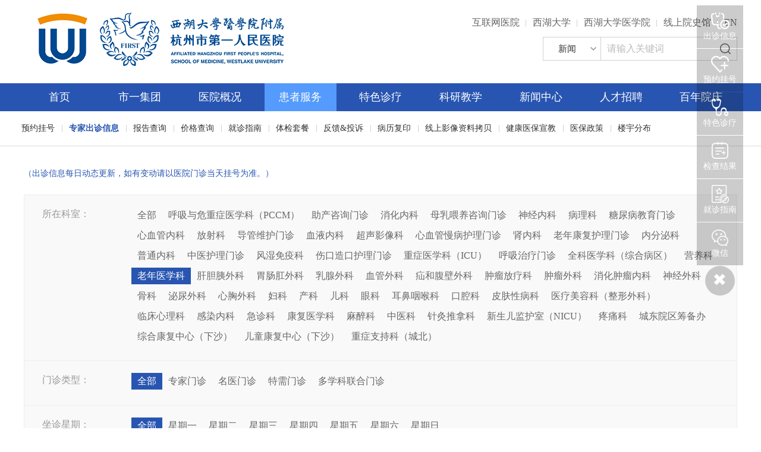

--- FILE ---
content_type: text/html; charset=UTF-8
request_url: https://www.hz-hospital.com/service/visit?branch_id=145&outpatient_id=0&week_id=0
body_size: 8827
content:
<!DOCTYPE html>
<html lang="zh-CN">

<head>
    <meta charset="utf-8" />
    <meta http-equiv="X-UA-Compatible" content="IE=edge, chrome=1" />
    <meta name="renderer" content="webkit" />
    <meta name="viewport" content="width=device-width, initial-scale=1, maximum-scale=1, minimum-scale=1, user-scalable=no" />
    <meta name="format-detection" content="telephone=no" />
    <title>专家出诊信息_杭州市第一人民医院</title>
    <meta name="description" content="专家出诊信息" />
    <meta name="keywords" content="专家出诊信息" />
    <link rel="stylesheet" href="/public/index/css/style.css" />
    <link rel="stylesheet" href="/public/index/css/zjw.css" />
    <script src="/public/index/js/jquery.min.js"></script>
    <script src="/public/index/js/jquery-migrate.min.js"></script>
    <script src="/public/index/js/lib.js"></script>

    <link rel="stylesheet" href="/public/index/css/animate.css" />
    <script src="/public/index/js/wow.min.js"></script>
</head>

<style>
    .ul-pt1 .tb th {
        line-height: 21px;
    }
</style>
<body class="bgcf">
<div class="header ">
    <div class="top">
        <div class="wp fix">
            <div class="menuBtn"><span></span></div>
            <div class="logo">
                <a href="/" class="img1"><img src="/public/index/images/newlogo-3.png" alt=""></a>
              <!--  <a href="http://bnsy.hz-hospital.com" class="img2"><img src="/public/index/images/logo-sr1.png" alt=""></a>-->
            </div>
            <div class="topr">
                <ul class="link">

                    <li><a href="https://en.hz-hospital.com/">EN</a></li>
                    <li><a href="https://roma.720yun.com/vr/0a7ca9ffa24557de/" target="_blank">线上院史馆</a></li>
                    <li><a href="https://medicine.westlake.edu.cn/About/Overview/" target="_blank">西湖大学医学院</a></li>
                     <li><a href="https://www.westlake.edu.cn/" target="_blank">西湖大学</a></li>
                     
                    <li><a href="https://www.hz-hospital.com/member/content/details/id/211885?cid=68">互联网医院</a></li>



                </ul>
                <div class="m-so js-so fix">
                    <form action="https://www.hz-hospital.com/search" method="get">
                        <select name="type" class="sel">
                            <option value="1">新闻</option>
                            <option value="2">疾病</option>
                            <option value="3">科室</option>
                            <option value="4">专家</option>

                        </select>
                        <div class="input">
                            <input type="text" onkeyup="this.value=this.value.replace(/[^\u4e00-\u9fa5a-zA-Z0-9\w]/g,&#39;&#39;)" class="inp" name="keyword" placeholder="请输入关键词">
                            <input type="submit" class="btn" value="">
                        </div>
                    </form>
                </div>
            </div>
        </div>
    </div>
    <div class="nav-box js-nav">
        <div class="wp">
            <div class="topr fix">
                <ul class="link">



                </ul>
                <div class="m-so js-so fix">
                    <form action="https://www.hz-hospital.com/search" method="get">
                        <select name="type" id="" class="sel">
                            <option value="1">新闻</option>
                            <option value="2">疾病</option>
                            <option value="3">科室</option>
                            <option value="4">专家</option>
                        </select>
                        <div class="input">
                            <input type="text" name="keyword" class="inp" placeholder="请输入关键词">
                            <input type="submit" class="btn" value="">
                        </div>
                    </form>
                </div>
            </div>
            <ul class="nav">
                <li >
                    <div class="inner">
                        <a href="/">首页</a>
                    </div>
                </li>
                                                            <li >
                            <div class="inner">
                                <a href="/company/index">市一集团</a>
                            </div>
                                                    </li>
                                            <li >
                            <div class="inner">
                                <a href="/overview/index">医院概况</a>
                            </div>
                                                            <div class="m-lk1">
                                    <div class="wp">
                                        <ul>
                                                                                                                                                                                                                                        <li ><a  href="/overview/index">频道首页</a></li>
                                                                                                                                                                                            <li ><a  href="/content/page/id/1">医院简介</a></li>
                                                                                                                                                                                            <li ><a  href="/overview/index#a2">使命/愿景/核心价值观</a></li>
                                                                                                                                                                                            <li ><a  href="/member/overview/now_leader/id/22  ">现任领导</a></li>
                                                                                                                                                                                            <li ><a  href="/overview/index#a3">医疗设备</a></li>
                                                                                                                                                                                            <li ><a  href="/overview/environment">医院环境</a></li>
                                                                                                                                                                                            <li ><a  href="/history/index/id/2">医院历史</a></li>
                                                                                                                                                                                            <li ><a  href="/overview/old_leader">历任领导</a></li>
                                                                                                                                                                                            <li ><a  href="/overview/work_open">院务公开</a></li>
                                                                                                                                                                                            <li ><a  href="/overview/profession_check/id/4">执业登记</a></li>
                                                                                                                                                                                            <li ><a  href="/overview/contact/id/1">联系我们</a></li>
                                                                                                                                    </ul>
                                    </div>
                                </div>
                                                    </li>
                                            <li  class="on" >
                            <div class="inner">
                                <a href="/service/reserve">患者服务</a>
                            </div>
                                                            <div class="m-lk1">
                                    <div class="wp">
                                        <ul>
                                                                                                                                            <li ><a  href="/service/reserve">预约挂号</a></li>
                                                                                                                                                                                            <li  class="on" ><a  href="/service/visit">专家出诊信息</a></li>
                                                                                                                                                                                            <li ><a  href="https://www.hz-hospital.com/service/report">报告查询</a></li>
                                                                                                                                                                                            <li ><a  href="/service/price_search/id/1">价格查询</a></li>
                                                                                                                                                                                            <li ><a  href="/service/liebiao">就诊指南</a></li>
                                                                                                                                                                                                                                                                                        <li ><a  target="_blank"  href="/service/combination/id/15">体检套餐</a></li>
                                                                                                                                                                                            <li ><a  href="https://www.hz-hospital.com/service/fankui">反馈&amp;投诉</a></li>
                                                                                                                                                                                            <li ><a  href="/service/zhuyuan?id=204474">病历复印</a></li>
                                                                                                                                                                                            <li ><a  href="https://www.hz-hospital.com/service/yingxiang">线上影像资料拷贝</a></li>
                                                                                                                                                                                            <li ><a  href="https://wx.wehzsy.com/JKYBXJ">健康医保宣教</a></li>
                                                                                                                                                                                            <li ><a  href="/service/tag1/id/45">医保政策</a></li>
                                                                                                                                                                                            <li ><a  target="_blank"  href="/overview/distributionNew/535/210256">楼宇分布</a></li>
                                                                                                                                    </ul>
                                    </div>
                                </div>
                                                    </li>
                                            <li >
                            <div class="inner">
                                <a href="/feature/index">特色诊疗</a>
                            </div>
                                                            <div class="m-lk1">
                                    <div class="wp">
                                        <ul>
                                                                                                                                            <li ><a  href="/feature/index">频道首页</a></li>
                                                                                                                                                                                            <li ><a  href="/service/index">科室导航</a></li>
                                                                                                                                                                                            <li ><a  href="/feature/zlcenter">学科筑峰</a></li>
                                                                                                                                                                                            <li ><a  href="/service/team">专家名录</a></li>
                                                                                                                                                                                            <li ><a  href="/feature/famousDoctor">国家级名医</a></li>
                                                                                                                                                                                            <li ><a  href="/feature/mdt">多学科联合门诊（MDT）</a></li>
                                                                                                                                                                                            <li ><a  href="/service/combination/id/15">体检套餐</a></li>
                                                                                                                                                                                            <li ><a  href="/feature/pdtreat">专病专科</a></li>
                                                                                                                                                                                            <li ><a  href="/feature/treatment_detail/284?cid=51">产科VIP</a></li>
                                                                                                                                                                                            <li ><a  href="https://www.hz-hospital.com/service/deptment_details/id/56?cid=30">专科护理门诊</a></li>
                                                                                                                                    </ul>
                                    </div>
                                </div>
                                                    </li>
                                            <li >
                            <div class="inner">
                                <a href="/teaching/index">科研教学</a>
                            </div>
                                                            <div class="m-lk1">
                                    <div class="wp">
                                        <ul>
                                                                                                                                            <li ><a  href="/teaching/index">频道首页</a></li>
                                                                                                                                                                                            <li ><a  href="/teaching/dynamic/id/297">科研动态</a></li>
                                                                                                                                                                                            <li ><a  href="/teaching/talk/id/56">学术交流</a></li>
                                                                                                                                                                                            <li ><a  href="/teaching/personnel/id/5">研究生导师</a></li>
                                                                                                                                                                                            <li ><a  href="/teaching/experiment">临床试验</a></li>
                                                                                                                                                                                            <li ><a  href="/teaching/learning/id/61">进修规培</a></li>
                                                                                                                                    </ul>
                                    </div>
                                </div>
                                                    </li>
                                            <li >
                            <div class="inner">
                                <a href="/dynamic/index">新闻中心</a>
                            </div>
                                                            <div class="m-lk1">
                                    <div class="wp">
                                        <ul>
                                                                                                                                            <li ><a  href="/dynamic/index">频道首页</a></li>
                                                                                                                                                                                            <li ><a  href="/dynamic/articles_tag2/id/68">医院新闻</a></li>
                                                                                                                                                                                            <li ><a  href="/dynamic/articles_tag1/id/67">医院公告</a></li>
                                                                                                                                                                                            <li ><a  href="/humanity/pic_details/id/236">市一党建</a></li>
                                                                                                                                                                                            <li ><a  href="/teaching/news_flash/id/59">医疗快讯</a></li>
                                                                                                                                                                                            <li ><a  href="/dynamic/articles_tag5/id/71">阳光工程</a></li>
                                                                                                                                                                                            <li ><a  href="/dynamic/articles_tag1/id/318">自主价格公示</a></li>
                                                                                                                                                                                            <li ><a  href="/dynamic/articles_tag3/id/69">医联体动态</a></li>
                                                                                                                                                                                            <li ><a  href="/humanity/articles_tag2/id/79">护理天地</a></li>
                                                                                                                                                                                            <li ><a  href="/humanity/articles_tag1/id/78">职工之家</a></li>
                                                                                                                                    </ul>
                                    </div>
                                </div>
                                                    </li>
                                            <li >
                            <div class="inner">
                                <a href="http://124.160.72.42:8080">人才招聘</a>
                            </div>
                                                            <div class="m-lk1">
                                    <div class="wp">
                                        <ul>
                                                                                                                                            <li ><a  href="/recruit/index">频道首页</a></li>
                                                                                                                                                                                            <li ><a  href="/recruit/list1">社会招聘</a></li>
                                                                                                                                                                                            <li ><a  href="/recruit/list2">校园招聘</a></li>
                                                                                                                                                                                            <li ><a  href="/content/page/id/28">应聘联系方式</a></li>
                                                                                                                                                                                            <li ><a  href="/recruit/articles_tag3/id/98">人事通知</a></li>
                                                                                                                                    </ul>
                                    </div>
                                </div>
                                                    </li>
                                            <li >
                            <div class="inner">
                                <a href="https://bnsy.hz-hospital.com">百年院庆</a>
                            </div>
                                                    </li>
                                    
            </ul>
        </div>
    </div>
</div>
<div class="main">
    <div class="wp">
        <div class="m-choice1">
            <div class="top">
                <em class="e1">（出诊信息每日动态更新，如有变动请以医院门诊当天挂号为准。）</em>
            </div>
            <div class="con">
                <div class="item first">
                    <span class="tit">所在科室：</span>
                    <div class="inner">
                        <a  href="https://www.hz-hospital.com/service/visit?branch_id=0&amp;outpatient_id=0&amp;week_id=0">全部</a>
                                                    <a  href="https://www.hz-hospital.com/service/visit?branch_id=4&amp;outpatient_id=0&amp;week_id=0">呼吸与危重症医学科（PCCM）</a>
                                                    <a  href="https://www.hz-hospital.com/service/visit?branch_id=156&amp;outpatient_id=0&amp;week_id=0">助产咨询门诊</a>
                                                    <a  href="https://www.hz-hospital.com/service/visit?branch_id=14&amp;outpatient_id=0&amp;week_id=0">消化内科</a>
                                                    <a  href="https://www.hz-hospital.com/service/visit?branch_id=157&amp;outpatient_id=0&amp;week_id=0">母乳喂养咨询门诊</a>
                                                    <a  href="https://www.hz-hospital.com/service/visit?branch_id=10&amp;outpatient_id=0&amp;week_id=0">神经内科</a>
                                                    <a  href="https://www.hz-hospital.com/service/visit?branch_id=41&amp;outpatient_id=0&amp;week_id=0">病理科</a>
                                                    <a  href="https://www.hz-hospital.com/service/visit?branch_id=158&amp;outpatient_id=0&amp;week_id=0">糖尿病教育门诊</a>
                                                    <a  href="https://www.hz-hospital.com/service/visit?branch_id=15&amp;outpatient_id=0&amp;week_id=0">心血管内科</a>
                                                    <a  href="https://www.hz-hospital.com/service/visit?branch_id=43&amp;outpatient_id=0&amp;week_id=0">放射科</a>
                                                    <a  href="https://www.hz-hospital.com/service/visit?branch_id=159&amp;outpatient_id=0&amp;week_id=0">导管维护门诊</a>
                                                    <a  href="https://www.hz-hospital.com/service/visit?branch_id=16&amp;outpatient_id=0&amp;week_id=0">血液内科</a>
                                                    <a  href="https://www.hz-hospital.com/service/visit?branch_id=42&amp;outpatient_id=0&amp;week_id=0">超声影像科</a>
                                                    <a  href="https://www.hz-hospital.com/service/visit?branch_id=160&amp;outpatient_id=0&amp;week_id=0">心血管慢病护理门诊</a>
                                                    <a  href="https://www.hz-hospital.com/service/visit?branch_id=11&amp;outpatient_id=0&amp;week_id=0">肾内科</a>
                                                    <a  href="https://www.hz-hospital.com/service/visit?branch_id=161&amp;outpatient_id=0&amp;week_id=0">老年康复护理门诊</a>
                                                    <a  href="https://www.hz-hospital.com/service/visit?branch_id=8&amp;outpatient_id=0&amp;week_id=0">内分泌科</a>
                                                    <a  href="https://www.hz-hospital.com/service/visit?branch_id=9&amp;outpatient_id=0&amp;week_id=0">普通内科</a>
                                                    <a  href="https://www.hz-hospital.com/service/visit?branch_id=162&amp;outpatient_id=0&amp;week_id=0">中医护理门诊</a>
                                                    <a  href="https://www.hz-hospital.com/service/visit?branch_id=93&amp;outpatient_id=0&amp;week_id=0">风湿免疫科</a>
                                                    <a  href="https://www.hz-hospital.com/service/visit?branch_id=163&amp;outpatient_id=0&amp;week_id=0">伤口造口护理门诊</a>
                                                    <a  href="https://www.hz-hospital.com/service/visit?branch_id=13&amp;outpatient_id=0&amp;week_id=0">重症医学科（ICU）</a>
                                                    <a  href="https://www.hz-hospital.com/service/visit?branch_id=164&amp;outpatient_id=0&amp;week_id=0">呼吸治疗门诊</a>
                                                    <a  href="https://www.hz-hospital.com/service/visit?branch_id=21&amp;outpatient_id=0&amp;week_id=0">全科医学科（综合病区）</a>
                                                    <a  href="https://www.hz-hospital.com/service/visit?branch_id=48&amp;outpatient_id=0&amp;week_id=0">营养科</a>
                                                    <a  class="on"  href="https://www.hz-hospital.com/service/visit?branch_id=145&amp;outpatient_id=0&amp;week_id=0">老年医学科</a>
                                                    <a  href="https://www.hz-hospital.com/service/visit?branch_id=23&amp;outpatient_id=0&amp;week_id=0">肝胆胰外科</a>
                                                    <a  href="https://www.hz-hospital.com/service/visit?branch_id=32&amp;outpatient_id=0&amp;week_id=0">胃肠肛外科</a>
                                                    <a  href="https://www.hz-hospital.com/service/visit?branch_id=28&amp;outpatient_id=0&amp;week_id=0">乳腺外科</a>
                                                    <a  href="https://www.hz-hospital.com/service/visit?branch_id=34&amp;outpatient_id=0&amp;week_id=0">血管外科</a>
                                                    <a  href="https://www.hz-hospital.com/service/visit?branch_id=29&amp;outpatient_id=0&amp;week_id=0">疝和腹壁外科</a>
                                                    <a  href="https://www.hz-hospital.com/service/visit?branch_id=19&amp;outpatient_id=0&amp;week_id=0">肿瘤放疗科</a>
                                                    <a  href="https://www.hz-hospital.com/service/visit?branch_id=37&amp;outpatient_id=0&amp;week_id=0">肿瘤外科</a>
                                                    <a  href="https://www.hz-hospital.com/service/visit?branch_id=20&amp;outpatient_id=0&amp;week_id=0">消化肿瘤内科</a>
                                                    <a  href="https://www.hz-hospital.com/service/visit?branch_id=30&amp;outpatient_id=0&amp;week_id=0">神经外科</a>
                                                    <a  href="https://www.hz-hospital.com/service/visit?branch_id=24&amp;outpatient_id=0&amp;week_id=0">骨科</a>
                                                    <a  href="https://www.hz-hospital.com/service/visit?branch_id=26&amp;outpatient_id=0&amp;week_id=0">泌尿外科</a>
                                                    <a  href="https://www.hz-hospital.com/service/visit?branch_id=33&amp;outpatient_id=0&amp;week_id=0">心胸外科</a>
                                                    <a  href="https://www.hz-hospital.com/service/visit?branch_id=38&amp;outpatient_id=0&amp;week_id=0">妇科</a>
                                                    <a  href="https://www.hz-hospital.com/service/visit?branch_id=39&amp;outpatient_id=0&amp;week_id=0">产科</a>
                                                    <a  href="https://www.hz-hospital.com/service/visit?branch_id=40&amp;outpatient_id=0&amp;week_id=0">儿科</a>
                                                    <a  href="https://www.hz-hospital.com/service/visit?branch_id=35&amp;outpatient_id=0&amp;week_id=0">眼科</a>
                                                    <a  href="https://www.hz-hospital.com/service/visit?branch_id=22&amp;outpatient_id=0&amp;week_id=0">耳鼻咽喉科</a>
                                                    <a  href="https://www.hz-hospital.com/service/visit?branch_id=25&amp;outpatient_id=0&amp;week_id=0">口腔科</a>
                                                    <a  href="https://www.hz-hospital.com/service/visit?branch_id=27&amp;outpatient_id=0&amp;week_id=0">皮肤性病科</a>
                                                    <a  href="https://www.hz-hospital.com/service/visit?branch_id=36&amp;outpatient_id=0&amp;week_id=0">医疗美容科（整形外科）</a>
                                                    <a  href="https://www.hz-hospital.com/service/visit?branch_id=7&amp;outpatient_id=0&amp;week_id=0">临床心理科</a>
                                                    <a  href="https://www.hz-hospital.com/service/visit?branch_id=3&amp;outpatient_id=0&amp;week_id=0">感染内科</a>
                                                    <a  href="https://www.hz-hospital.com/service/visit?branch_id=5&amp;outpatient_id=0&amp;week_id=0">急诊科</a>
                                                    <a  href="https://www.hz-hospital.com/service/visit?branch_id=6&amp;outpatient_id=0&amp;week_id=0">康复医学科</a>
                                                    <a  href="https://www.hz-hospital.com/service/visit?branch_id=31&amp;outpatient_id=0&amp;week_id=0">麻醉科</a>
                                                    <a  href="https://www.hz-hospital.com/service/visit?branch_id=18&amp;outpatient_id=0&amp;week_id=0">中医科</a>
                                                    <a  href="https://www.hz-hospital.com/service/visit?branch_id=17&amp;outpatient_id=0&amp;week_id=0">针灸推拿科</a>
                                                    <a  href="https://www.hz-hospital.com/service/visit?branch_id=133&amp;outpatient_id=0&amp;week_id=0">新生儿监护室（NICU）</a>
                                                    <a  href="https://www.hz-hospital.com/service/visit?branch_id=139&amp;outpatient_id=0&amp;week_id=0">疼痛科</a>
                                                    <a  href="https://www.hz-hospital.com/service/visit?branch_id=152&amp;outpatient_id=0&amp;week_id=0">城东院区筹备办</a>
                                                    <a  href="https://www.hz-hospital.com/service/visit?branch_id=167&amp;outpatient_id=0&amp;week_id=0">综合康复中心（下沙）</a>
                                                    <a  href="https://www.hz-hospital.com/service/visit?branch_id=168&amp;outpatient_id=0&amp;week_id=0">儿童康复中心（下沙）</a>
                                                    <a  href="https://www.hz-hospital.com/service/visit?branch_id=169&amp;outpatient_id=0&amp;week_id=0">重症支持科（城北）</a>
                                            </div>
                </div>
                <div class="item">
                    <span class="tit">门诊类型：</span>
                    <div class="inner">
                        <a  class="on"  href="https://www.hz-hospital.com/service/visit?branch_id=145&amp;outpatient_id=0&amp;week_id=0">全部</a>
                                                         <a  href="https://www.hz-hospital.com/service/visit?branch_id=145&amp;outpatient_id=4&amp;week_id=0">专家门诊</a>
                                                        <a  href="https://www.hz-hospital.com/service/visit?branch_id=145&amp;outpatient_id=2&amp;week_id=0">名医门诊</a>
                                                        <a  href="https://www.hz-hospital.com/service/visit?branch_id=145&amp;outpatient_id=3&amp;week_id=0">特需门诊</a>
                                                        <a  href="https://www.hz-hospital.com/service/visit?branch_id=145&amp;outpatient_id=1&amp;week_id=0">多学科联合门诊</a>
                                            </div>
                </div>
                <div class="item">
                    <span class="tit">坐诊星期：</span>
                    <div class="inner">
                        <a  class="on"  href="https://www.hz-hospital.com/service/visit?branch_id=145&amp;outpatient_id=0&amp;week_id=0">全部</a>
                                                        <a  href="https://www.hz-hospital.com/service/visit?branch_id=145&amp;outpatient_id=0&amp;week_id=1">星期一</a>
                                                        <a  href="https://www.hz-hospital.com/service/visit?branch_id=145&amp;outpatient_id=0&amp;week_id=2">星期二</a>
                                                        <a  href="https://www.hz-hospital.com/service/visit?branch_id=145&amp;outpatient_id=0&amp;week_id=3">星期三</a>
                                                        <a  href="https://www.hz-hospital.com/service/visit?branch_id=145&amp;outpatient_id=0&amp;week_id=4">星期四</a>
                                                        <a  href="https://www.hz-hospital.com/service/visit?branch_id=145&amp;outpatient_id=0&amp;week_id=5">星期五</a>
                                                        <a  href="https://www.hz-hospital.com/service/visit?branch_id=145&amp;outpatient_id=0&amp;week_id=6">星期六</a>
                                                        <a  href="https://www.hz-hospital.com/service/visit?branch_id=145&amp;outpatient_id=0&amp;week_id=7">星期日</a>
                                            </div>
                </div>
            </div>
        </div>
        <div class="m-t3">
            <div class="txt">
                <span style="background-image:url(/public/index/images/g-ic1-1.png);">多学科联合门诊</span>
                <span style="background-image:url(/public/index/images/g-ic1-2.png);">名医门诊</span>
                <span style="background-image:url(/public/index/images/g-ic1-3.png);">特需门诊</span>
                <span style="background-image:url(/public/index/images/g-ic1-4.png);">专家门诊</span>
            </div>
            <div class="right">
                <div class="g-sog1">
                    <form >
                        <input onKeyUp="this.value=this.value.replace(/[^\u4e00-\u9fa5a-zA-Z0-9\w]/g,'')" class="inp" name="name" value="" type="text" placeholder="搜索医生姓名" />
                        <input class="btn" type="submit" value="" />
                    </form>
                </div>
            </div>
        </div>

        <ul class="ul-pt1">
                                                <li>
                        <div class="left">
                            <div class="pic">
                                <a target="_blank" href="/member/service/expert/id/693">
                                    <img src="/upload/image/202303/ULuWZtMgQitA5QHNbQHaQMn2hiWtq6E86FQYrMhQ.jpg" alt="" />
                                </a>
                            </div>
                            <div class="txt">
                                <div class="tit">
                                    <h3><a target="_blank" href="/member/service/expert/id/693">丁芸</a></h3>
                                    <span class="sp1">副主任医师</span>
                                    <span class="sp1">
                                    <span>所在科室：</span>
                                    <a target="_blank" href="https://www.hz-hospital.com/service/deptment_details/id/145?cid=30">老年医学科</a>
                                </span>
                                    <a target="_blank" class="a1" href="https://www.hz-hospital.com/member/service/reserve">预约</a>
                                </div>
                                <div class="con">
                                    <p class="p1">
                                        <span>主攻学科：</span> 从事临床工作近二十年，擅长老年常见心血管疾病诊断、治疗，尤其擅长原发性与继发性高血压、冠状动脉硬化性心脏病、心肌炎、各种原因导致的急慢性心衰诊治。
                                    </p>
                                </div>
                            </div>
                        </div>
                        <div class="right">
                            <ul class="pbT-tabs TAB_CLICK_pbT" idParent=".pbT-desc" idChild=".pbT-tabItem">
                                                                 <li   class="on" ><a href="javascript:;">城北院区</a></li>                             </ul>
                            <div class="pbT-desc">
                                																											
                                                                <div class="pbT-tabItem  on ">
                                    <div class="tb">
                                        <table>
                                            <tr>
                                                <th width="18%">时间段</th>
                                                <th width="12%">01-22<br/>周四</th>
                                                <th width="12%">01-23<br/>周五</th>
                                                <th width="12%">01-24<br/>周六</th>
                                                <th width="12%">01-25<br/>周日</th>
                                                <th width="12%">01-26<br/>周一</th>
                                                <th width="12%">01-27<br/>周二</th>
                                                <th width="12%">01-28<br/>周三</th>
                                            </tr>
                                            <tr>
                                                <td>上午</td>
                                                                                                                                                            <td></td>
                                                                                                            <td></td>
                                                                                                            <td></td>
                                                                                                            <td></td>
                                                                                                            <td></td>
                                                                                                            <td><span class="s1 sp1">专</span></td>
                                                                                                            <td></td>
                                                                                                                                                </tr>
                                            <tr>
                                                <td>下午</td>
                                                                                                                                                            <td></td>
                                                                                                            <td></td>
                                                                                                            <td></td>
                                                                                                            <td></td>
                                                                                                            <td></td>
                                                                                                            <td></td>
                                                                                                            <td></td>
                                                                                                                                                </tr>
                                        </table>
                                    </div>
                                </div>                            </div>
                        </div>
                    </li>
                                    <li>
                        <div class="left">
                            <div class="pic">
                                <a target="_blank" href="/member/service/expert/id/695">
                                    <img src="/upload/image/202303/TLPrdmPTwJ3wueEWIrm611CrIlEdwSpdbsIp4Cpp.jpg" alt="" />
                                </a>
                            </div>
                            <div class="txt">
                                <div class="tit">
                                    <h3><a target="_blank" href="/member/service/expert/id/695">吕华瑶</a></h3>
                                    <span class="sp1">副主任医师</span>
                                    <span class="sp1">
                                    <span>所在科室：</span>
                                    <a target="_blank" href="https://www.hz-hospital.com/service/deptment_details/id/145?cid=30">老年医学科</a>
                                </span>
                                    <a target="_blank" class="a1" href="https://www.hz-hospital.com/member/service/reserve">预约</a>
                                </div>
                                <div class="con">
                                    <p class="p1">
                                        <span>主攻学科：</span> 主要从事老年医学，擅长老年危重症、老年营养、老年人多病共存、老年综合征（衰弱、跌倒、多重用药调整、营养不良等）、老年综合评估、安宁疗护等。
                                    </p>
                                </div>
                            </div>
                        </div>
                        <div class="right">
                            <ul class="pbT-tabs TAB_CLICK_pbT" idParent=".pbT-desc" idChild=".pbT-tabItem">
                                                                 <li   class="on" ><a href="javascript:;">城北院区</a></li>                             </ul>
                            <div class="pbT-desc">
                                																											
                                                                <div class="pbT-tabItem  on ">
                                    <div class="tb">
                                        <table>
                                            <tr>
                                                <th width="18%">时间段</th>
                                                <th width="12%">01-22<br/>周四</th>
                                                <th width="12%">01-23<br/>周五</th>
                                                <th width="12%">01-24<br/>周六</th>
                                                <th width="12%">01-25<br/>周日</th>
                                                <th width="12%">01-26<br/>周一</th>
                                                <th width="12%">01-27<br/>周二</th>
                                                <th width="12%">01-28<br/>周三</th>
                                            </tr>
                                            <tr>
                                                <td>上午</td>
                                                                                                                                                            <td></td>
                                                                                                            <td></td>
                                                                                                            <td></td>
                                                                                                            <td></td>
                                                                                                            <td></td>
                                                                                                            <td></td>
                                                                                                            <td></td>
                                                                                                                                                </tr>
                                            <tr>
                                                <td>下午</td>
                                                                                                                                                            <td><span class="s1 sp1">专</span></td>
                                                                                                            <td></td>
                                                                                                            <td></td>
                                                                                                            <td></td>
                                                                                                            <td></td>
                                                                                                            <td></td>
                                                                                                            <td></td>
                                                                                                                                                </tr>
                                        </table>
                                    </div>
                                </div>                            </div>
                        </div>
                    </li>
                                    <li>
                        <div class="left">
                            <div class="pic">
                                <a target="_blank" href="/member/service/expert/id/686">
                                    <img src="/upload/image/202303/0U6PZrNtvJU2hqSrdUu1GwHsBNiZ3aUdZIw4MBkZ.jpg" alt="" />
                                </a>
                            </div>
                            <div class="txt">
                                <div class="tit">
                                    <h3><a target="_blank" href="/member/service/expert/id/686">侯春胜</a></h3>
                                    <span class="sp1">主任医师</span>
                                    <span class="sp1">
                                    <span>所在科室：</span>
                                    <a target="_blank" href="https://www.hz-hospital.com/service/deptment_details/id/145?cid=30">老年医学科</a>
                                </span>
                                    <a target="_blank" class="a1" href="https://www.hz-hospital.com/member/service/reserve">预约</a>
                                </div>
                                <div class="con">
                                    <p class="p1">
                                        <span>主攻学科：</span> 从事烧伤整形工作三十余年，擅长烧伤后期整形、体表急慢性伤口修复、体表肿瘤切除修复和瘢痕修复。
                                    </p>
                                </div>
                            </div>
                        </div>
                        <div class="right">
                            <ul class="pbT-tabs TAB_CLICK_pbT" idParent=".pbT-desc" idChild=".pbT-tabItem">
                                 <li class="on"><a href="javascript:;">湖滨院区</a></li>                                  <li  ><a href="javascript:;">城北院区</a></li>                             </ul>
                            <div class="pbT-desc">
                                                                <div class="pbT-tabItem on">
                                    <div class="tb">
                                        <table>
                                            <tr>
                                                <th width="18%">时间段</th>
                                                <th width="12%">01-22<br/>周四</th>
                                                <th width="12%">01-23<br/>周五</th>
                                                <th width="12%">01-24<br/>周六</th>
                                                <th width="12%">01-25<br/>周日</th>
                                                <th width="12%">01-26<br/>周一</th>
                                                <th width="12%">01-27<br/>周二</th>
                                                <th width="12%">01-28<br/>周三</th>
                                            </tr>
                                            <tr>
                                                <td>上午</td>
                                                                                                                                                            <td></td>
                                                                                                            <td></td>
                                                                                                            <td><span class="s1 sp2">特</span></td>
                                                                                                            <td></td>
                                                                                                            <td></td>
                                                                                                            <td></td>
                                                                                                            <td></td>
                                                                                                                                                </tr>
                                            <tr>
                                                <td>下午</td>
                                                                                                                                                            <td></td>
                                                                                                            <td></td>
                                                                                                            <td></td>
                                                                                                            <td></td>
                                                                                                            <td></td>
                                                                                                            <td></td>
                                                                                                            <td></td>
                                                                                                                                                </tr>
                                        </table>
                                    </div>
                                </div>
																	
                                                                <div class="pbT-tabItem ">
                                    <div class="tb">
                                        <table>
                                            <tr>
                                                <th width="18%">时间段</th>
                                                <th width="12%">01-22<br/>周四</th>
                                                <th width="12%">01-23<br/>周五</th>
                                                <th width="12%">01-24<br/>周六</th>
                                                <th width="12%">01-25<br/>周日</th>
                                                <th width="12%">01-26<br/>周一</th>
                                                <th width="12%">01-27<br/>周二</th>
                                                <th width="12%">01-28<br/>周三</th>
                                            </tr>
                                            <tr>
                                                <td>上午</td>
                                                                                                                                                            <td><span class="s1 sp1">专</span></td>
                                                                                                            <td></td>
                                                                                                            <td></td>
                                                                                                            <td></td>
                                                                                                            <td></td>
                                                                                                            <td><span class="s1 sp1">专</span></td>
                                                                                                            <td></td>
                                                                                                                                                </tr>
                                            <tr>
                                                <td>下午</td>
                                                                                                                                                            <td></td>
                                                                                                            <td></td>
                                                                                                            <td></td>
                                                                                                            <td></td>
                                                                                                            <td></td>
                                                                                                            <td></td>
                                                                                                            <td></td>
                                                                                                                                                </tr>
                                        </table>
                                    </div>
                                </div>                            </div>
                        </div>
                    </li>
                                    <li>
                        <div class="left">
                            <div class="pic">
                                <a target="_blank" href="/member/service/expert/id/689">
                                    <img src="/upload/image/202303/sTMVe43XsshlqPYTgWuOb3KY0DR99NaVAYrZyQ1l.jpg" alt="" />
                                </a>
                            </div>
                            <div class="txt">
                                <div class="tit">
                                    <h3><a target="_blank" href="/member/service/expert/id/689">张洪柱</a></h3>
                                    <span class="sp1">主任医师</span>
                                    <span class="sp1">
                                    <span>所在科室：</span>
                                    <a target="_blank" href="https://www.hz-hospital.com/service/deptment_details/id/145?cid=30">老年医学科</a>
                                </span>
                                    <a target="_blank" class="a1" href="https://www.hz-hospital.com/member/service/reserve">预约</a>
                                </div>
                                <div class="con">
                                    <p class="p1">
                                        <span>主攻学科：</span> 从事内科临床工作三十余年，对内科常见疾病、多发疾病及疑难疾病诊治经验丰富，擅长心脑血管疾病、老年慢性病诊治及危重病人抢救。
                                    </p>
                                </div>
                            </div>
                        </div>
                        <div class="right">
                            <ul class="pbT-tabs TAB_CLICK_pbT" idParent=".pbT-desc" idChild=".pbT-tabItem">
                                                                 <li   class="on" ><a href="javascript:;">城北院区</a></li>                             </ul>
                            <div class="pbT-desc">
                                																											
                                                                <div class="pbT-tabItem  on ">
                                    <div class="tb">
                                        <table>
                                            <tr>
                                                <th width="18%">时间段</th>
                                                <th width="12%">01-22<br/>周四</th>
                                                <th width="12%">01-23<br/>周五</th>
                                                <th width="12%">01-24<br/>周六</th>
                                                <th width="12%">01-25<br/>周日</th>
                                                <th width="12%">01-26<br/>周一</th>
                                                <th width="12%">01-27<br/>周二</th>
                                                <th width="12%">01-28<br/>周三</th>
                                            </tr>
                                            <tr>
                                                <td>上午</td>
                                                                                                                                                            <td></td>
                                                                                                            <td></td>
                                                                                                            <td></td>
                                                                                                            <td></td>
                                                                                                            <td></td>
                                                                                                            <td></td>
                                                                                                            <td><span class="s1 sp1">专</span></td>
                                                                                                                                                </tr>
                                            <tr>
                                                <td>下午</td>
                                                                                                                                                            <td></td>
                                                                                                            <td></td>
                                                                                                            <td></td>
                                                                                                            <td></td>
                                                                                                            <td></td>
                                                                                                            <td></td>
                                                                                                            <td></td>
                                                                                                                                                </tr>
                                        </table>
                                    </div>
                                </div>                            </div>
                        </div>
                    </li>
                                    <li>
                        <div class="left">
                            <div class="pic">
                                <a target="_blank" href="/member/service/expert/id/700">
                                    <img src="/upload/image/202103/r6N6U1u8cE5ZavB9cE0rt5cm3BV2lEW4Fhbz6ZsI.jpg" alt="" />
                                </a>
                            </div>
                            <div class="txt">
                                <div class="tit">
                                    <h3><a target="_blank" href="/member/service/expert/id/700">吴林军</a></h3>
                                    <span class="sp1">副主任医师</span>
                                    <span class="sp1">
                                    <span>所在科室：</span>
                                    <a target="_blank" href="https://www.hz-hospital.com/service/deptment_details/id/145?cid=30">老年医学科</a>
                                </span>
                                    <a target="_blank" class="a1" href="https://www.hz-hospital.com/member/service/reserve">预约</a>
                                </div>
                                <div class="con">
                                    <p class="p1">
                                        <span>主攻学科：</span> 擅长急、慢性创面的修复重建，能熟练掌握植皮、皮瓣的创面外科整复工作，对外科感染性创面，糖尿病足、压疮、血管性创面的重建修复有丰富的经验，尤其对危重糖尿病足及压疮病人的综合诊治及个体化治疗有独到之处。研究方向：创面微环境。
                                    </p>
                                </div>
                            </div>
                        </div>
                        <div class="right">
                            <ul class="pbT-tabs TAB_CLICK_pbT" idParent=".pbT-desc" idChild=".pbT-tabItem">
                                                                 <li   class="on" ><a href="javascript:;">城北院区</a></li>                             </ul>
                            <div class="pbT-desc">
                                																											
                                                                <div class="pbT-tabItem  on ">
                                    <div class="tb">
                                        <table>
                                            <tr>
                                                <th width="18%">时间段</th>
                                                <th width="12%">01-22<br/>周四</th>
                                                <th width="12%">01-23<br/>周五</th>
                                                <th width="12%">01-24<br/>周六</th>
                                                <th width="12%">01-25<br/>周日</th>
                                                <th width="12%">01-26<br/>周一</th>
                                                <th width="12%">01-27<br/>周二</th>
                                                <th width="12%">01-28<br/>周三</th>
                                            </tr>
                                            <tr>
                                                <td>上午</td>
                                                                                                                                                            <td></td>
                                                                                                            <td></td>
                                                                                                            <td></td>
                                                                                                            <td></td>
                                                                                                            <td><span class="s1 sp1">专</span></td>
                                                                                                            <td></td>
                                                                                                            <td></td>
                                                                                                                                                </tr>
                                            <tr>
                                                <td>下午</td>
                                                                                                                                                            <td></td>
                                                                                                            <td></td>
                                                                                                            <td></td>
                                                                                                            <td></td>
                                                                                                            <td></td>
                                                                                                            <td></td>
                                                                                                            <td></td>
                                                                                                                                                </tr>
                                        </table>
                                    </div>
                                </div>                            </div>
                        </div>
                    </li>
                                    </ul>
        <div class="pagination">
                        <div class="total"><span>8条</span></div>
                        <ul>
                            <li class="arrow prev"><a href="https://www.hz-hospital.com/service/visit/?branch_id=145&outpatient_id=0&week_id=0&cur=1" ></a></li><li class="active"><span>1</span></li><li><a href="https://www.hz-hospital.com/service/visit/?branch_id=145&outpatient_id=0&week_id=0&cur=2">2</a></li><li class="arrow next"><a href="https://www.hz-hospital.com/service/visit/?branch_id=145&outpatient_id=0&week_id=0&cur=2"></a></li>
					</ul>
                    </div>
    </div>
</div>

<script>
    $(document).ready(function ()

    {

        $('#search').click(highlight);//点击search时，执行highlight函数；


        function highlight()

        {
            // var searchText = $('#text').val();//获取你输入的关键字；
            window.location.href = "https://www.hz-hospital.com/index/service/team.html";
        }

        function clearSelection()

        {

        }

    });
</script>
</body>

</html>

<div class="m-silde1 test">
    <a href="https://www.hz-hospital.com/service/visit" class="con">
        <img src="/public/index/images/q5.png" alt="">
        <span>出诊信息</span>
    </a>
    <a href="https://www.hz-hospital.com/service/reserve" class="con">
        <img src="/public/index/images/q4.png" alt="">
        <span>预约挂号</span>
    </a>
    <a href="https://www.hz-hospital.com/feature/index" class="con">
        <img src="/public/index/images/q3.png" alt="">
        <span>特色诊疗</span>
    </a>
    <a href="https://www.hz-hospital.com/service/report" class="con">
        <img src="/public/index/images/q2.png" alt="">
        <span>检查结果</span>
    </a>
    <a href="https://www.hz-hospital.com/service/liebiao" class="con">
        <img src="/public/index/images/q7.png" alt="">
        <span>就诊指南</span>
    </a>
    <a href="https://www.hz-hospital.com/company/index" class="con">
        <img src="/public/index/images/q1.png" alt="">
        <span>微信</span>
        <span class="qr">
			<p>市一微信公众服务平台</p>
			 <span class="pic">
				 <img src="/public/index/images/qr01.png" alt="">
			 </span>
		 </span>
    </a>
	<!--<a href="https://www.wjx.cn/vm/exYftHk.aspx#" class="con">
		<img src="/public/index/images/q2.png" alt="">
		<span>在线调查</span>
    </a> -->
    <a class="js-top go con" href="javascript:;" style="display: block; opacity: 1;">
        <img src="/public/index/images/q6.png" alt="">
        <span>返回顶部</span>
    </a>
    <a href="javascript:;" class="con1"><span id="out_i" class="icon-clone">✖</span></a>
</div>
<div class="footer2">
    <div class="fd-top">
        <div class="wp">
            <div class="fd-s1">
                <div class="fd-logo">
                    <a href="/"><img src="/public/index/images/fd-logo1.png" alt=""></a>
                </div>
                <ul class="fd-img">

                    <li>
                        <a target="_blank" href="http://www.beian.gov.cn/portal/registerSystemInfo?recordcode=33010202000483"><img src="/public/index/images/fd-img1.png" alt=""></a>
                    </li>
                    <li>
                        <a target="_blank" href="https://wsjkw.zj.gov.cn/"><img src="/public/index/images/fd-img2.png" alt=""></a>
                    </li>
                    <li>
                        <a target="_blank" href="http://wsjkw.hangzhou.gov.cn/"><img src="/public/index/images/fd-img3.png" alt=""></a>
                    </li>
                </ul>
            </div>
            <div class="fd-s2">
                <p>地址：杭州市浣纱路261号</p>
                <p>电话：0571-56005600</p>
                <p>信箱：hzsyyy1@163.com</p>
                <p>传真：0571-87914773</p>
            </div>
            <ul class="fd-s3">
                <li>
                                                                                            <a href="/company/index">市一集团</a>
                                                                                                    <a href="/overview/index">医院概况</a>
                                                                                                    <a href="/service/reserve">患者服务</a>
                                                                                                    <a href="/feature/index">特色诊疗</a>
                                                                                                                                                                                                                                                            </li>
                <li>
                                                                                                                                                                                                                                                                                                                        <a href="/teaching/index">科研教学</a>
                                                                                                                <a href="/dynamic/index">新闻中心</a>
                                                                                                                <a href="http://124.160.72.42:8080">人才招聘</a>
                                                                                                                <a href="https://bnsy.hz-hospital.com">百年院庆</a>
                                                                                        </li>
            </ul>
            <ul class="fd-s4">
                <li>
                    <div class="pic">
                        <img src="/public/index/images/fd-eq1.jpg" alt="">
                    </div>
                    <p>订阅号</p>
                </li>
                <li>
                    <div class="pic">
                        <img src="/public/index/images/fd-eq2.jpg" alt="">
                    </div>
                    <p>服务号</p>
                </li>
            </ul>
        </div>
    </div>
    <div class="fd-bot">
        <span>Copyright © 2011-2026  杭州市第一人民医院All rights reserved</span>
        <span id="dis"><a href="https://beian.miit.gov.cn/">网站备案：浙ICP备05019227号-1</a></span>
        <span>浙公网安备 33010202000483号</span>
        <span>技术支持：新慧医联</span>
    </div>
</div>
<script>
var _hmt = _hmt || [];
(function() {
  var hm = document.createElement("script");
  hm.src = "https://hm.baidu.com/hm.js?78ea0d24783e9e84efde69dbd6d1db4c";
  var s = document.getElementsByTagName("script")[0]; 
  s.parentNode.insertBefore(hm, s);
})();
</script>

<link rel="stylesheet" href="/public/index/css/slick.css" />
<script src="/public/index/js/slick.min.js"></script>
<script>
    if (navigator.userAgent.indexOf('AliApp') > -1) {

        $("#dis").hide();
    }
</script>

--- FILE ---
content_type: text/css
request_url: https://www.hz-hospital.com/public/index/css/zjw.css
body_size: 7100
content:
::-webkit-scrollbar{width:4px}
::-webkit-scrollbar-track{background:0 0}
::-webkit-scrollbar-thumb{background:#2855b1}
::-webkit-scrollbar-thumb:window-inactive{background:#2855b1}
.footer2{background:#313131}
.fd-top{overflow:hidden;padding:65px 0 48px}
.fd-s1{float:left;margin-right:100px}
.fd-logo{margin-bottom:20px}
.fd-logo img{display:block}
.fd-img{overflow:hidden}
.fd-img li{float:left}
.fd-img li img{width:60px;height:60px}
.fd-img li+li{margin-left:22px}
.fd-s2{float:left;width:320px;font-size:15px;line-height:2.4;color:#ababab}
.fd-s3{float:left;overflow:hidden}
.fd-s3 li{float:left}
.fd-s3 li+li{margin-left:80px}
.fd-s3 li a{font-weight:700;display:block;font-size:15px;line-height:2.4;color:#ababab;-webkit-transition:all .3s;-moz-transition:all .3s;-ms-transition:all .3s;-o-transition:all .3s;transition:all .3s}
.fd-s3 li a:hover{color:#fff}
.fd-s4{float:right}
.fd-s4 li{float:left}
.fd-s4 li+li{margin-left:30px}
.fd-s4 .pic{width:110px;height:110px;margin-bottom:16px}
.fd-s4 .pic img{display:block;width:100%;height:100%}
.fd-s4 p{font-size:15px;color:#ababab;text-align:center}
.fd-bot{font-size:15px;color:#ababab;padding:26px 0;text-align:center;border-top:1px solid #434343}
.fd-bot span{margin:0 12px}
.z-tit1{font-weight:700;font-size:36px;color:#2855b1;text-align:center;padding:50px 0 40px}
.z-tit1.white{color:#fff}
.index-row1{overflow:hidden;padding:0 0 55px;background:#fff}
.sever-box{position:relative;padding-top:66.67%;overflow:hidden}
.sever-box .box{position:absolute;overflow:hidden}
.sever-box .box1{top:0;bottom:0;width:50%}
.sever-box .box1 .z-sever{height:50%}
.sever-box .box2{top:0;right:0;width:50%;height:50%}
.sever-box .box3{bottom:0;right:0;width:50%;height:50%}
.sever-box .box1 .pic{position:relative;padding-top:134%}
.sever-box .box1 .pic img{position:absolute;width:100%;height:100%;top:0;left:0}
.sever-box .box1 .z-sever li:first-child{margin-right:34%}

.index-row1 .box2 .z-sever li:nth-child(1){-webkit-transition-delay:0s;transition-delay:0s}
.index-row1 .box2 .z-sever li:nth-child(2){-webkit-transition-delay:.2s;transition-delay:.2s}
.index-row1 .box2 .z-sever li:nth-child(3){-webkit-transition-delay:.4s;transition-delay:.4s}
.index-row1 .box2 .z-sever li:nth-child(4){-webkit-transition-delay:.6s;transition-delay:.6s}
.index-row1 .box2 .z-sever li:nth-child(5){-webkit-transition-delay:.8s;transition-delay:.8s}
.index-row1 .box2 .z-sever li:nth-child(6){-webkit-transition-delay:1s;transition-delay:1s}


.index-row1 .box1 .z-sever li:nth-child(1){-webkit-transition-delay:1.2s;transition-delay:1.2s}
.index-row1 .box1 .z-sever li:nth-child(2){-webkit-transition-delay:1.4s;transition-delay:1.4s}
.index-row1 .box1 .z-sever li:nth-child(3){-webkit-transition-delay:1.6s;transition-delay:1.6s}


.index-row1.animate .z-sever li{
    -webkit-transform:translate(0);
    transform:translate(0);
    opacity:1;
    visibility:visible;
}
.index-row1.animate .z-sever li{
    -webkit-transform:translate(0);
    transform:translate(0);
    opacity:1;
    visibility:visible;
}




.z-sever{position:absolute;bottom:0;left:0;right:0;height:100%}
.z-sever li{float:left;width:33.33%;height:50%}
.z-sever .li1{background-color:#2855b1}
.z-sever .li2{background-color:rgba(0,160,233,.9)}
.z-sever .li3{background-color:rgba(3,236,228,.9)}
.z-sever .li4{background-color:#307dff}
.z-sever .li5{background:linear-gradient(0deg,#0bb4f9 0,#04d1ee 100%)}
.z-sever .li6{background-color:#619cff}
.z-sever .li7{background:linear-gradient(0deg,#00c3dd 0,#00e7cd 100%)}
.z-sever .li8{background-repeat:no-repeat;-webkit-background-size:cover;background-size:cover}
.z-sever .li8 a{background:rgba(0,153,203,.9)}
.z-sever .li9{background-color:#345eb3}
.z-sever li a{display:block;padding:56px 0 0;height:100%}
.z-sever .icon{
    width:50px;height:50px;line-height:50px;text-align:center;margin:0 auto 16px;
    -webkit-transition:all .3s;-moz-transition:all .3s;-ms-transition:all .3s;-o-transition:all .3s;transition:all .3s
}
.z-sever .icon img{display:inline-block;vertical-align:middle}

.z-sever .svg{
    display: block;
    width: 60px;
    height: 60px;
    margin: 0 auto 16px;
}

svg *{fill:none;stroke:#fff;stroke-width:20;stroke-miterlimit:10}



.z-sever a:hover .icon{
    top: -10px;
}









.z-sever p{font-weight:700;font-size:20px;line-height:1.8;color:#fff;text-align:center}
.z-yq{position:absolute;top:235px;right:54px;z-index:2}
.z-yq li{float:left;margin-left:10px}
.z-yq li a{display:block;font-size:20px;color:#fff;width:48px;height:140px;background:rgba(40,85,177,.9);border-radius:6px;padding:25px 0 0}
.z-yq li a span{display:block;width:20px;line-height:1;margin:0 auto}
.z-yq li.on a{background:#619cff no-repeat bottom 30px center}
.slick-yq .pic{position:relative;padding-top:66.67%}
.slick-yq .pic img{position:absolute;width:100%;height:100%;top:0;left:0}
.index-row2{padding:0 0 82px;overflow:hidden;background:#edf1ff}
.index-row2 .l{width:874px}
.index-row2 .r{width:308px}
.hots-news{display:block;overflow:hidden;background:#fff;margin-bottom:13px}
.hots-news .pic-box{float:left;width:486px}
.hots-news .pic-box .pic{position:relative;padding-top:67.49%}
.hots-news .pic-box .pic img{position:absolute;width:100%;height:100%;top:0;left:0}
.hots-news .txt{overflow:hidden;padding:48px 30px 0}
.hots-news .txt .s1{font-weight:700;font-size:18px;white-space:nowrap;overflow:hidden;text-overflow:ellipsis;margin-bottom:34px}
.hots-news .txt .s2{font-size:16px;color:#999;margin-bottom:16px}
.hots-news .txt p{font-size:16px;line-height:30px;color:#666;overflow:hidden;display:-webkit-box;-webkit-line-clamp:3;-webkit-box-orient:vertical;height:90px;margin-bottom:32px}
.hots-news .txt .more{font-size:15px;color:#2855b1}
.z-news1{overflow:hidden;margin:0 -7px}
.z-news1 li{float:left;width:33.33%}
.z-news1 li a{display:block;margin:0 7px}
.z-news1 .pic{position:relative;padding-top:68.8%}
.z-news1 .pic img{position:absolute;width:100%;height:100%;top:0;left:0}
.z-news1 .txt{background:#fff;padding:20px 20px 22px;
    -webkit-transition:all .3s;-moz-transition:all .3s;-ms-transition:all .3s;-o-transition:all .3s;transition:all .3s}
.z-news1 .txt .s1{font-size:18px;margin-bottom:10px;
    -webkit-line-clamp: 2;-webkit-box-orient: vertical;overflow: hidden;text-overflow: ellipsis;
    height: 54px;
    -webkit-transition:all .3s;-moz-transition:all .3s;-ms-transition:all .3s;-o-transition:all .3s;transition:all .3s}
.z-news1 .txt .s2{font-size:15px;color:#999;margin-bottom:10px;-webkit-transition:all .3s;-moz-transition:all .3s;-ms-transition:all .3s;-o-transition:all .3s;transition:all .3s}
.z-news1 .txt .s3{font-size:15px;line-height:24px;overflow:hidden;display:-webkit-box;-webkit-line-clamp:2;-webkit-box-orient:vertical;height:48px;color:#666;-webkit-transition:all .3s;-moz-transition:all .3s;-ms-transition:all .3s;-o-transition:all .3s;transition:all .3s}
.z-tit2{padding:50px 0 28px;overflow:hidden}
.z-tit2 .more{float:right;font-size:16px;line-height:54px;color:#2855b1}
.z-tit2 h3{font-size:36px;color:#2855b1}
.z-news1 li a:hover .txt{background:#2855b1}
.z-news1 li a:hover .txt .s1{font-weight:700}
.z-news1 li a:hover .txt .s1,.z-news1 li a:hover .txt .s2,.z-news1 li a:hover .txt .s3{color:#fff}
.z-news2{background-color:#fff;padding:18px 20px 17px}
.z-news2 li a{display:block;font-size:16px;line-height:65px;font-weight:400;white-space:nowrap;overflow:hidden;text-overflow:ellipsis;-webkit-transition:all .3s;-moz-transition:all .3s;-ms-transition:all .3s;-o-transition:all .3s;transition:all .3s}
.z-news2 li+li a{border-top:1px solid #ddd}
.z-news2 li a:hover{font-weight:700}
.index-row3{overflow:hidden;background:#fff;padding:0 0 40px}
.z-tsyl{overflow:hidden;margin:0 -15px}
.z-tsyl li{float:left;width:33.33%}
.z-tsyl li a{position:relative;display:block;margin:0 15px 40px}
.z-tsyl .pic{position:relative;padding-top:63.16%}
.z-tsyl .pic img{position:absolute;width:100%;height:100%;top:0;left:0}
.z-tsyl p{font-weight:700;position:absolute;bottom:8px;left:0;right:0;font-size:24px;line-height:30px;color:#fff;text-align:center;z-index:2}
.index-row4{overflow:hidden;padding:20px 0 96px;background:url(../images/z-p14.jpg) no-repeat center/cover}
.z-rhdd{margin:0 -10px;overflow:hidden;padding:12px 0 0}
.z-rhdd li{float:left;width:20%}
.z-rhdd li a{display:block;border:2px solid rgba(255,255,255,.2);border-radius:20px;height:224px;margin:0 10px;padding:37px 0 0;-webkit-transition:all .3s;-moz-transition:all .3s;-ms-transition:all .3s;-o-transition:all .3s;transition:all .3s}
.z-rhdd li a:hover{border-color:#fff;background:#fff}
.z-rhdd li a:hover p{color:#214a9a}
.z-rhdd p{font-size:24px;line-height:1.2;color:#fff;text-align:center}
.z-rhdd i{display:block;width:72px;height:72px;background-repeat:no-repeat;background-position:center;margin:0 auto 18px}
.z-rhdd .i1{background-image:url(../images/z-icon10.png)}
.z-rhdd .i2{background-image:url(../images/z-icon11.png)}
.z-rhdd .i3{background-image:url(../images/z-icon12.png)}
.z-rhdd a:hover .i1{background-image:url(../images/z-icon10_on.png)}
.z-rhdd a:hover .i2{background-image:url(../images/z-icon11_on.png)}
.z-rhdd a:hover .i3{background-image:url(../images/z-icon12_on.png)}
.z-rhdd a:hover p{color:#214a9a}
.about-row1{overflow:hidden;padding:0 0 80px;background:#edf1ff}
.z-about1{text-align:center;margin-bottom:40px}
.z-about1 li{position:relative;display:inline-block;font-size:18px;padding:0 110px}
.z-about1 li span{font-weight:700;font-size:30px;color:#2855b1;margin-right:5px}
.z-about1 li+li:after{content:'';position:absolute;top:50%;margin-top:-20px;left:0;width:1px;height:40px;background:#e4e4e4}
.z-about2{position:relative;overflow:hidden}
.z-about2 li{float:left;width:28.35%}
.z-about2 .li1{padding:40px 0 0;margin-right:1.6%}
.z-about2 .box{padding:48px 0 0;height:257px;margin-bottom:20px;box-shadow:2px 3px 8px 0 rgba(0,0,0,.11)}
.z-about2 .box .icon{width:60px;height:60px;margin:0 auto 24px}
.z-about2 .box .icon img{display:block;width:100%}
.z-about2 .box .s1{font-size:18px;color:#fff;text-align:center;margin-bottom:20px}
.z-about2 .box .s2{font-weight:700;font-size:24px;color:#fff;text-align:center}
.z-about2 .box1{background:#619cff;margin-bottom:76px}
.z-about2 .box2{background:#00c5dc}
.z-about2 .box3{background:#00a0e9}
.z-about2 .fk img{display:block}
.z-about2 .li3{float:right;width:40%}
.z-about2 .li3 .box4{position:relative;height:360px;background:#2855b1;box-shadow:2px 3px 8px 0 rgba(0,0,0,.11);margin-bottom:20px}
.z-about2 .li3 .box4 .icon{position:absolute;top:30px;right:30px;width:100px;height:100px}
.honor-box{padding:60px 0 0 30px}
.honor-box .item{font-size:18px;line-height:58px;color:#fff;padding-left:12px}
.honor-box .item strong{font-size:30px}
.honor-box .item span{position:relative}
.honor-box .item span:before{content:'';position:absolute;top:10px;left:-12px;width:4px;height:4px;background-color:#fff;border-radius:50%}
.z-about2 .box5{padding-left:50px}
.z-about2 .box5 .pic{position:relative;padding-top:63.72%;margin-bottom:70px;border-radius:10px;overflow:hidden}
.z-about2 .box5 .pic img{position:absolute;width:100%;height:100%;top:0;left:0}
.z-about2 .box5 .intro{position:absolute;left:0;bottom:0;width:61%;font-size:16px;line-height:1.875}
.about-row2{overflow:hidden;padding:20px 0;background:#fff}
.z-xrld{padding:0 0 20px;margin:0 -26px;overflow:hidden}
.z-xrld li{float:left;width:20%}
.z-xrld li a{display:block;margin:0 26px 8px}
.z-xrld .pic{position:relative;padding-top:143.43%;margin-bottom:26px}
.z-xrld .pic img{position:absolute;width:100%;height:100%;top:0;left:0}
.z-xrld .txt .s1{font-size:24px;margin-bottom:12px;background-repeat:no-repeat;background-position:right center;-webkit-transition:all .3s;-moz-transition:all .3s;-ms-transition:all .3s;-o-transition:all .3s;transition:all .3s}
.z-xrld .txt .s2{font-size:16px;line-height:24px;overflow:hidden;display:-webkit-box;-webkit-line-clamp:3;-webkit-box-orient:vertical;height:48px;color:#999}
.z-xrld a:hover .txt .s1{font-weight:700;background-image:url(../images/icon-arrow.png)}
.about-row3{overflow:hidden;padding:20px 0 60px;background:#edf1ff}
.z-zzjg{overflow:hidden;margin:0 -10px}
.z-zzjg li{float:left;width:20%;margin-bottom:20px}
.z-zzjg li a{display:block;font-size:18px;height:48px;line-height:48px;text-align:center;background:#fff;margin:0 10px;-webkit-transition:all .3s;-moz-transition:all .3s;-ms-transition:all .3s;-o-transition:all .3s;transition:all .3s}
.z-zzjg li a:hover{font-weight:700;background:#2855b1;color:#fff}
.about-row4{overflow:hidden;padding:20px 0 60px;background:#fff}
.slick-ylsb{margin:0 -15px}
.slick-ylsb .item a{display:block;margin:0 15px}
.slick-ylsb .pic{position:relative;padding-top:58.42%;margin-bottom:32px}
.slick-ylsb .pic img{position:absolute;width:100%;height:100%;top:0;left:0}
.slick-ylsb p{font-size:18px;text-align:center;-webkit-transition:all .3s;-moz-transition:all .3s;-ms-transition:all .3s;-o-transition:all .3s;transition:all .3s}
.slick-ylsb .slick-dots2{position:static;margin-top:70px}
.about-row5{padding:0 0 80px;background:#edf1ff}
.about-row5 .box{font-size:16px;line-height:1.875;color:#f1ded2;padding:55px 520px 70px 30px;background:url(../images/z-p19.jpg) no-repeat center/cover;text-align:justify}
.about-row6{padding:0 0 80px}
.z-yyhj{position:relative;margin:0 auto 20px}
.z-yyhj li{position:absolute;width:25%}
.z-yyhj li a{position:relative;display:block;margin:0 14px 27px}
.z-yyhj img{display:block;width:100%}
.z-yyhj p{position:absolute;bottom:0;left:0;right:0;line-height:32px;background:rgba(0,0,0,.7);font-size:16px;color:#fff;text-align:center;z-index:2;opacity:0;-webkit-transition:all .3s;-moz-transition:all .3s;-ms-transition:all .3s;-o-transition:all .3s;transition:all .3s}
.z-yyhj a:hover p{opacity:1}
.pop-mask{display:none;position:fixed;width:100%;height:100%;top:0;left:0;background-color:rgba(0,0,0,.6);z-index:800}
.pop-xrld{display:none;position:fixed;top:50%;left:50%;-webkit-transform:translate(-50%,-50%);-moz-transform:translate(-50%,-50%);-ms-transform:translate(-50%,-50%);-o-transform:translate(-50%,-50%);transform:translate(-50%,-50%);padding:50px 0;max-width:1200px;width:90%;height:90%;background-color:#fff;z-index:801;overflow: hidden}
.pop-xrld .pop-xrld-con{padding: 0 50px; height: 100%; overflow-y: auto}
.pop-xrld .box1{overflow:hidden;margin-bottom:30px}
.pop-xrld .box1 .pic{float:left;background-color:#f9f9f9;padding:10px;width:220px;height:310px;margin-right:30px}
.pop-xrld .box1 .pic img{display:block;width:100%;height:100%}
.pop-xrld .box1 .txt-box{overflow:hidden;padding:5px 0 0}
.pop-xrld .box1 .txt-box .tit{font-weight:700;font-size:30px;color:#2855b1;margin-bottom:28px}
.table-xrld table{width:100%;border-left:1px solid #eee;border-top:1px solid #eee}
.table-xrld td,.table-xrld th{font-size:14px;height:40px;border-right:1px solid #eee;border-bottom:1px solid #eee}
.table-xrld th{background:#f9f9f9;text-align:center}
.table-xrld .th2{padding-left:26px;text-align:left}
.table-xrld td{padding:0 16px}
.table-xrld .td2{padding-left:56px;height:72px}
.pop-xrld .box2 li{margin-bottom:35px}
.pop-xrld .box2 li .tit{font-size:28px;color:#2855b1;margin-bottom:12px}
.pop-xrld .box2 li .con{font-size:16px;line-height:1.875;color:#666}
.z-tit22{font-weight:700;font-size:30px;color:#2855b1;text-align:center;padding:32px 0}
.g-row{background-color:#fff;margin:30px 0 60px;padding:0 24px 20px}
.z-serve li{overflow:hidden;background:#f4f8ff;margin-bottom:40px}
.z-serve .pic-box{position:relative;float:left;width:368px}
.z-serve .pic-box .pic{position:relative}
.z-serve .pic-box .pic img{display:block}
.z-serve .pic-box .tit{position:absolute;top:50%;left:50%;-webkit-transform:translate(-50%,-50%);-moz-transform:translate(-50%,-50%);-ms-transform:translate(-50%,-50%);-o-transform:translate(-50%,-50%);transform:translate(-50%,-50%);text-align:center}
.z-serve .pic-box .tit img{display:block;margin-bottom:20px}
.z-serve .pic-box .tit strong{display:block;font-size:36px;line-height:1.2;color:#fff}
.z-serve .txt-box{overflow:hidden;padding:40px 0 0 40px}
.z-serve .txt-box a{float:left;font-size:16px;line-height:3.25;border-bottom:2px solid transparent}
.z-serve .txt-box a:nth-child(3n+1){width:39%}
.z-serve .txt-box a:nth-child(3n+2){width:33%}
.z-serve .txt-box a:nth-child(3n+3){width:28%}
.z-serve .txt-box a:hover{font-weight:700;border-bottom-color:#2855b1}
.bodyWhite{background-color:#fff}
.detail-row1{padding:38px 0 60px;background:url(../images/z-bg1.png) no-repeat top center;min-height: 346px;}
.detail-row1 .tit{font-weight:700;overflow:hidden;color:#fff;font-size:30px}
.detail-row1 .tit span{font-weight:400;font-size:18px}
.detail-row1 .tit:after{content:'';display:block;width:48px;height:3px;margin-top:24px;background:rgba(255,255,255,.4)}
.detail-row1 .con{padding:20px 0 0}
.detail-row1 .con .item{font-size:16px;color:#fff;padding-left:34px;background-repeat:no-repeat;background-position:left center;margin-bottom:15px}
.detail-row1 .con .item1{background-image:url(../images/z-icon21.png)}
.detail-row1 .con .item2{background-image:url(../images/z-icon22.png)}
.detail-row1 .con .item3{background-image:url(../images/z-icon23.png)}
.order-row{padding:0 0 30px}
.z-tit4{display:inline-block;font-weight:700;font-size:16px;color:#fff;height:44px;line-height:44px;background:#2855b1;border-radius:4px;padding:0 30px}
.g-row .info{padding:30px 0;font-size:16px;line-height:20px}
.z-order1{margin:0 -21px;overflow:hidden}
.z-order1 li{float:left;width:16.66%}
.z-order1 .inner{margin:0 21px}
.z-order1 .pic{position:relative;padding-top:100%;margin-bottom:18px}
.z-order1 .pic img{position:absolute;width:100%;height:100%;top:0;left:0}
.z-order1 p{font-size:16px;line-height:20px;text-align:center}
.z-order2{overflow:hidden}
.z-order2 li{float:left;width:360px;margin-right:20px;text-align:center}
.z-order2 .pic{width:360px;height:100px;line-height:98px;background:#f7f9ff;border:1px solid #e4eafd;text-align:center;margin-bottom:18px}
.z-order2 .pic img{display:inline-block;vertical-align:middle;max-height:100%;max-width:95%}
.z-order2 a{font-size:16px}
.z-order3{overflow:hidden}
.z-order3 li{float:left;width:25%}
.z-order3 .inner{margin:0 10px}
.z-order3 .pic{height:120px;line-height:118px;text-align:center;background:#f7f9ff;border:1px solid #e4eafd;margin-bottom:18px;overflow:hidden}
.z-order3 .pic img{display:inline-block;vertical-align:middle}
.z-order3 p{font-size:18px;text-align:center}
.z-order4{padding:20px 0 0}
.z-order4 li{font-size:16px;line-height:2.25;margin-bottom:38px}
.z-order4 .s1{font-weight:700;color:#2855b1}
.detail-row2{overflow:hidden;padding:38px 0 60px;background:url(../images/z-bg2.png) no-repeat top center;margin-bottom:20px}
.detail-row2 .pic{position:relative;float:left;width:220px;height:320px;padding:10px;background-color:#fff;margin:10px 40px 0 0}
.detail-row2 .pic img{display:block;width:100%;height:100%}
.detail-row2 .pic span{position:absolute;right:22px;bottom:21px;width:40px;height:40px;border-radius:50%;background:url(../images/g-ic2.png) center center no-repeat red}
.detail-row2 .txt-box{overflow:hidden;color:#fff}
.detail-row2 .txt-box .s1{font-size:48px;margin-bottom:12px}
.detail-row2 .txt-box .s1 span{font-size:24px}
.detail-row2 .txt-box .s2{font-size:24px;margin-bottom:26px}
.detail-row2 .txt-box .info{overflow:hidden;margin-bottom:40px}
.detail-row2 .txt-box .info span{float:left;font-size:12px;color:#fff;padding:0 10px;line-height:30px;background-color:#549bfd;margin-right:10px;margin-bottom:5px}
.detail-row2 .txt-box .btn-order{display:block;font-size:18px;color:#fff;width:120px;height:48px;line-height:48px;text-align:center;background:#f56300;border-radius:6px}
.z-tip{padding:0 0 36px;font-size:14px;line-height:26px}
.z-tc1{margin:30px 0 80px}
.z-tc1 .pic{float:left;width:560px;margin-right:42px}
.z-tc1 .pic img{display:block;width:100%}
.z-tc1 .txt{font-size:16px;line-height:1.875}
.z-tit5{text-align:center}
.z-tit5 .s1{font-weight:700;font-size:24px;color:#2855b1;margin-bottom:20px}
.z-tit5 .s2{font-size:16px;line-height:1.875}
.tc-tab{text-align:center;padding:35px 0}
.tc-tab li{display:inline-block;margin:0 10px}
.tc-tab li a{display:block;font-size:16px;width:104px;height:48px;line-height:46px;background:#fff;border:1px solid #ddd;text-align:center;border-radius:4px}
.tc-tab li.on a{background:#2855b1;border-color:#2855b1;color:#fff}
.table-tc{padding:30px 0 40px}
.table-tc table{width:100%;border-left:1px solid #e4eafd}
.table-tc th{font-size:16px;color:#fff;height:48px;background:#2855b1;text-align:center;border-left:1px solid #e4eafd}
.table-tc td{font-size:16px;line-height:1.875;border-right:1px solid #e4eafd;border-bottom:1px solid #e4eafd}
.table-tc td:first-child,.table-tc td:nth-child(2){text-align:center}
.table-tc td .intro{padding:28px 18px}
.table-tc tr:nth-child(odd){background:#edf1ff}
.z-tc1 li{font-size:16px;line-height:1.875;margin-bottom:30px}
.z-tc1 .s1{font-weight:700;color:#2855b1}
.z-tc1 .s2 span{margin-right:38px}
.z-tc2{padding:40px 0 0;margin:0 -11px;overflow:hidden}
.z-tc2 li{float:left;width:33.33%;margin-bottom:22px}
.z-tc2 .inner{margin:0 11px;background:#edf1ff;padding:26px 30px 0;height:180px}
.z-tc2 p{font-size:16px;line-height:1.875}
.z-tc2 p:before{content:'';display:inline-block;vertical-align:middle;width:7px;height:7px;background:#2855b1;border-radius:50%}
.z-tc2 li:nth-child(n+4) .inner{height:105px}
.z-tc2 li:nth-child(n+7) .inner{height:256px}
.z-tc3{padding:40px 30px;background:#edf1ff}
.z-tc3 .s1{font-weight:700;font-size:16px;color:#2855b1}
.z-tc3 .s2{font-size:16px;line-height:1.875}
.z-tc3 .s3{width:128px;height:128px;margin-top:10px}
.z-tc3 .s3 img{display:block;width:100%;height:100%}
.kyjx-row1{padding:0 0 80px;background-color:#fff;overflow:hidden}
.z-kyjx{margin:0 -20px 10px}
.z-kyjx li{float:left;width:50%}
.z-kyjx .inner{display:block;margin:0 20px 40px;background:#fff;box-shadow:2px 3px 8px 0 rgba(0,0,0,.11);border-radius:10px;padding:35px 30px 40px;-webkit-transition:all .3s;-moz-transition:all .3s;-ms-transition:all .3s;-o-transition:all .3s;transition:all .3s}
.z-kyjx .s1{font-size:24px;color:#2855b1;white-space:nowrap;overflow:hidden;text-overflow:ellipsis;-webkit-transition:all .3s;-moz-transition:all .3s;-ms-transition:all .3s;-o-transition:all .3s;transition:all .3s}
.z-kyjx .s1:after{content:'';display:block;margin:26px 0 20px;width:30px;height:1px;background:#ddd}
.z-kyjx .s2{font-size:16px;line-height:1.875;overflow:hidden;display:-webkit-box;-webkit-line-clamp:3;-webkit-box-orient:vertical;height:90px;-webkit-transition:all .3s;-moz-transition:all .3s;-ms-transition:all .3s;-o-transition:all .3s;transition:all .3s}
.z-kyjx .btn{font-size:14px;width:110px;height:36px;line-height:36px;text-align:center;border:1px solid rgba(40,85,177,.4);color:#2855b1;border-radius:4px;margin-top:24px;-webkit-transition:all .3s;-moz-transition:all .3s;-ms-transition:all .3s;-o-transition:all .3s;transition:all .3s}
.z-kyjx .inner:hover{background-color:#2855b1;box-shadow:none}
.z-kyjx .inner:hover .s1{color:#fff}
.z-kyjx .inner:hover .s1:after{background:#fff}
.z-kyjx .inner:hover .s2{color:#fff}
.z-kyjx .inner:hover .btn{border:1px solid rgba(255,255,255,.4);color:#fff}
.btn-more{display:block;font-size:14px;text-align:center;width:110px;height:36px;line-height:36px;background:#2855b1;border:1px solid #2855b1;border-radius:4px;color:#fff;margin:0 auto;-webkit-transition:all .3s;-moz-transition:all .3s;-ms-transition:all .3s;-o-transition:all .3s;transition:all .3s}
.btn-more:hover{background-color:transparent}
.z-news1.w25{margin-bottom:40px}
.z-news1.w25 li{width:25%}
.news-row{padding:0 0 60px}
.z-news3{background-color:#fff;padding:30px 20px 28px}
.z-news3 li{padding:14px 0 20px;border-bottom:1px solid #ddd}
.z-news3 .time{font-size:15px;color:#999;margin-bottom:10px}
.z-news3 a{display:block;font-size:16px;line-height:1.875;overflow:hidden;display:-webkit-box;-webkit-line-clamp:2;-webkit-box-orient:vertical;height:60px;-webkit-transition:all .3s;-moz-transition:all .3s;-ms-transition:all .3s;-o-transition:all .3s;transition:all .3s}
.h40{height:40px}
.z-new4{margin:0 -12px 10px}
.z-new4 li{float:left;width:25%;margin-bottom:30px}
.z-new4 li a{display:block;margin:0 12px;padding:20px 20px;background-color:#fff;box-shadow:4px 7px 14px 0 rgba(0,0,0,.11);-webkit-transition:all .3s;-moz-transition:all .3s;-ms-transition:all .3s;-o-transition:all .3s;transition:all .3s}
.z-new4 li a p{font-size:18px;line-height:30px;overflow:hidden;display:-webkit-box;-webkit-line-clamp:3;-webkit-box-orient:vertical;height:90px;margin-bottom:8px;-webkit-transition:all .3s;-moz-transition:all .3s;-ms-transition:all .3s;-o-transition:all .3s;transition:all .3s}
.z-new4 li a .time{font-size:15px;color:#999;-webkit-transition:all .3s;-moz-transition:all .3s;-ms-transition:all .3s;-o-transition:all .3s;transition:all .3s}
.z-new4 li a:hover{background:#2855b1;box-shadow:4px 7px 14px 0 rgba(0,0,0,.11)}
.z-new4 li a:hover .time,.z-new4 li a:hover p{color:#f4f4f4}
.z-new4 li a:hover p{font-weight:700}
.m-cong2.cong4{position:relative;margin-bottom:75px;overflow:visible}
.share{position:absolute;top:0;left:-98px;overflow:hidden}
.share .bdsharebuttonbox a{display:block;float:none;margin:0;background-repeat:no-repeat;background-position:center;width:66px;height:66px;padding-left:0}
.share .bdsharebuttonbox a.return{background-image:url(../images/icon-share1.jpg)}
.share .bdsharebuttonbox a.bds_weixin{background-image:url(../images/icon-share2.jpg)}
.share .bdsharebuttonbox a.bds_tsina{background-image:url(../images/icon-share3.jpg)}
.share .bdsharebuttonbox a.bds_more{background-image:url(../images/icon-share4.png)}
.bd_weixin_popup{-webkit-box-sizing:content-box;-moz-box-sizing:content-box;box-sizing:content-box}
@media only screen and (max-width:1299px){
.index-row2 .l,.index-row2 .r{float:none;width:auto}
.m-lk1 a{padding:0 12px}
.z-about1 li{font-size:16px;padding:0 60px}
.z-about2 .box .s1{font-size:14px}
.z-about2 .box .s2{font-size:20px}



}

@media only screen and (min-width:1200px){
    .z-sever li{-webkit-transition:all 4s cubic-bezier(.08,.82,.17,1);transition:all 4s cubic-bezier(.08,.82,.17,1);-webkit-transform:translateY(100px);transform:translateY(100px);opacity:0;visibility:hidden}
}

@media only screen and (max-width:1199px){
.z-rhdd p{font-size:16px}
.fd-s1{margin-right:30px}
.fd-s2{width:200px}
.fd-s3 li+li{margin-left:30px}
.fd-s4 li+li{margin-left:10px}
.z-sever li a{padding:30px 0 0}
.z-sever p{font-size:16px}
.z-tsyl p{font-size:18px}
.z-about2{padding:0 0 30px}
.z-about2 .box5 .intro{font-size:14px}
.z-serve li{padding:20px;margin-bottom:20px}
.z-serve .pic-box{float:none;margin:0 auto}
.tc-tab{margin:0 -10px}
.tc-tab li{display:block;float:left;width:25%;margin:0 auto 20px}
.tc-tab li a{width:auto;margin:0 10px}
.z-tc2 li{float:none;width:auto}
.z-tc2 .inner{height:auto!important;padding:20px}
.z-tc2 p:before{vertical-align:2px;margin-right:5px}
}
@media only screen and (max-width:959px){
.wp{width:auto;padding:0 15px}
.z-sever li a{padding:20px 0 0}
.z-sever .icon{margin-bottom:6px}
.z-sever p{font-size:14px}
.z-yq{top:10px;right:20px}
.z-tit1{font-size:22px;padding:30px 0}
.z-tit2 h3{font-size:22px}
.z-tit2 .more{font-size:14px;line-height:33px}
.fd-top{display:none}
.fd-bot{font-size:13px;padding:10px 0}
.fd-bot span{display:block}
.z-rhdd li{float:none;width:auto;margin-bottom:15px}
.z-rhdd li a{height:160px;padding:10px 0 0}
.index-row4{padding:0 0 30px}
.slick-dots2{bottom:10px}
.sever-box{position:static;padding-top:0}
.sever-box .box1{position:relative;width:auto}
.sever-box .box3{width:auto;height:auto}
.sever-box .box2{position:static;width:auto;height:auto}
.sever-box .box2 .z-sever{position:static}
.sever-box .box3{position:relative}
.z-yq li a{font-size:14px;width:30px;height:120px;padding:20px 0 0 4px}
.z-yq li.on a{background-position:bottom 10px center}
.hots-news .txt{padding:20px}
.hots-news .txt .s1{margin-bottom:10px}
.z-news1 li{float:none;width:auto!important;margin-bottom:15px}
.z-tit2{padding:30px 0 20px}
.z-news2 li a{font-size:14px;line-height:3}
.z-tsyl li{width:50%}
.z-tsyl p{font-size:14px;line-height:20px;bottom:3px}
.z-xrld{margin:0 -10px}
.z-xrld li{width:25%}
.z-xrld li a{margin:0 10px 10px}
.z-xrld .pic{margin-bottom:10px}
.z-xrld .txt .s1{font-size:18px;margin-bottom:0}
.about-row5 .box{font-size:14px;padding:30px}
.z-serve .txt-box{padding:20px 0 0 0}
.detail-row1 .tit{font-size:22px}
.detail-row1 .tit span{font-size:14px}
.detail-row1 .con .item{font-size:14px;margin-bottom:10px;
    background-size: 16px auto;
}
.detail-row1 .tit:after{margin-top:10px}
.detail-row1{padding:20px 0 60px}
.detail-row2 .txt-box .s1{font-size:30px}
.detail-row2 .txt-box .s1 span{font-size:18px}
.detail-row2 .txt-box .s2{font-size:16px;margin-bottom:10px}
.z-tc1 .pic{float:none;margin:0 auto 20px}
.z-new4 li{width:50%}
.share{display:none}
.m-cong2.cong4{padding-top:30px}
}
@media only screen and (max-width:767px){
.z-about1 li{display:block;margin:0}
.z-about1 li+li:after{display:none}
.z-about2 li{float:none;width:auto}
.z-about2 .li1{margin-right:0}
.z-about2 .box1{margin-bottom:20px}
.z-about2 .fk{display:none}
.z-about2 .li3{float:none;width:auto}
.honor-box{padding:30px}
.z-about2 .li3 .box4{height:auto}
.z-about2 .box5{padding-left:0}
.z-about2 .box5 .intro{position:static;width:auto}
.z-about2 .box5 .pic{margin-bottom:20px}
.z-about1{margin-bottom:0}
.z-about1 li{font-size:14px}
.z-about1 li span{font-size:24px}
.z-about2 .box{height:200px;padding:30px 0 0}
.z-about2 .box .s1{margin-bottom:5px}
.z-about2 .box .s2{font-size:16px}
.honor-box .item{font-size:14px;line-height:2}
.honor-box .item strong{font-size:20px}
.honor-box .item span:before{top:8px}
.about-row1{padding:0 0 30px}
.z-xrld li,.z-zzjg li{width:50%}
.z-yyhj li{width:100%}
.z-xrld .txt .s2{font-size:14px}
.z-zzjg li{margin-bottom:10px}
.z-zzjg li a{font-size:14px;height:36px;line-height:36px}
.slick-ylsb .slick-dots2{margin-top:20px}
.slick-ylsb .pic{margin-bottom:10px}
.slick-ylsb p{font-size:14px}
.btn-tab li{float:none}
.z-serve .pic-box{width:auto}
.z-serve .txt-box a{display:block;float:none;font-size:14px;line-height:2.5;width:auto!important}
.z-serve .pic-box .tit strong{font-size:20px}
.z-tit22{font-size:20px;padding:20px 0}
.z-serve .pic-box .tit img{width:40px}
.detail-row2{-webkit-background-size:cover;background-size:cover}
.detail-row2 .pic{float:none;margin:0 auto}
.ul-pt1.sl-pt1 .tb td,.ul-pt1.sl-pt1 .tb th{font-size:12px}
.ul-pt1.sl-pt1 .tb .s1{font-size:12px;width:auto;padding:0 5px;height:auto;line-height:16px;border-radius:15px}
.z-order1 li{float:none;width:200px;margin:0 auto 20px}
.z-order2 li{float:none;margin-right:0;width:auto;margin-bottom:20px}
.z-order2 .pic{width:auto;margin-bottom:8px}
.z-order3 li{float:none;width:auto;margin-bottom:15px}
.z-order4 li{font-size:14px;line-height:2}
.ul-lk4 span{font-size:12px}
.ul-lk4 a.a1{font-size:14px}
.z-tc1 .pic{width:auto}
.z-tc1 .txt{font-size:14px}
.z-tit5 .s1{font-size:18px;margin-bottom:10px}
.z-tit5 .s2{font-size:14px}
.tc-tab li{width:50%}
.table-tc td{font-size:12px;line-height:1.5}
.table-tc th{font-size:14px}
.table-tc td .intro{padding:10px}
.z-kyjx li,.z-new4 li{float:none;width:auto}
.m-t5 .info span{display:block;margin-right:0}
.pop-xrld{padding: 30px 0}
.pop-xrld .pop-xrld-con{padding: 0 30px}
.pop-xrld .box1 .pic{float: none; margin: 0; margin-bottom: 10px;}
}
